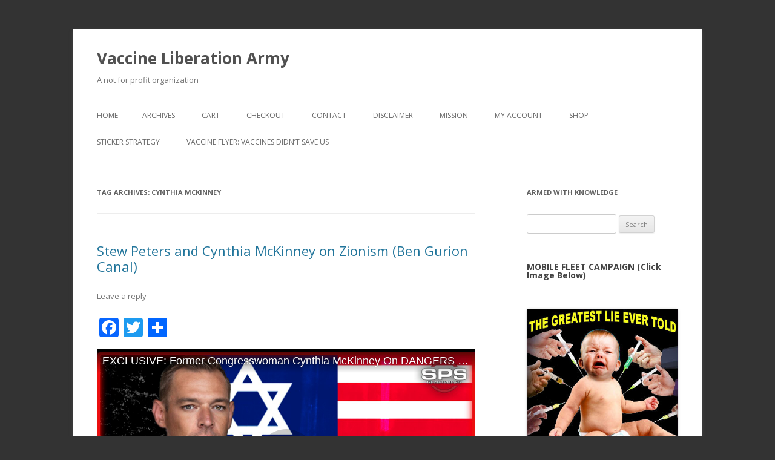

--- FILE ---
content_type: text/html; charset=UTF-8
request_url: https://vaccineliberationarmy.com/tag/cynthia-mckinney/
body_size: 12482
content:
<!DOCTYPE html>
<!--[if IE 7]>
<html class="ie ie7" lang="en">
<![endif]-->
<!--[if IE 8]>
<html class="ie ie8" lang="en">
<![endif]-->
<!--[if !(IE 7) & !(IE 8)]><!-->
<html lang="en">
<!--<![endif]-->
<head>
<meta charset="UTF-8" />
<meta name="viewport" content="width=device-width" />
<title>Cynthia McKinney Archives - Vaccine Liberation Army</title>
<link rel="profile" href="https://gmpg.org/xfn/11" />
<link rel="pingback" href="https://vaccineliberationarmy.com/xmlrpc.php">
<!--[if lt IE 9]>
<script src="https://vaccineliberationarmy.com/wp-content/themes/twentytwelve/js/html5.js?ver=3.7.0" type="text/javascript"></script>
<![endif]-->
<meta name='robots' content='index, follow, max-image-preview:large, max-snippet:-1, max-video-preview:-1' />
	<style>img:is([sizes="auto" i], [sizes^="auto," i]) { contain-intrinsic-size: 3000px 1500px }</style>
	
	<!-- This site is optimized with the Yoast SEO plugin v26.7 - https://yoast.com/wordpress/plugins/seo/ -->
	<link rel="canonical" href="https://vaccineliberationarmy.com/tag/cynthia-mckinney/" />
	<meta property="og:locale" content="en_US" />
	<meta property="og:type" content="article" />
	<meta property="og:title" content="Cynthia McKinney Archives - Vaccine Liberation Army" />
	<meta property="og:url" content="https://vaccineliberationarmy.com/tag/cynthia-mckinney/" />
	<meta property="og:site_name" content="Vaccine Liberation Army" />
	<script type="application/ld+json" class="yoast-schema-graph">{"@context":"https://schema.org","@graph":[{"@type":"CollectionPage","@id":"https://vaccineliberationarmy.com/tag/cynthia-mckinney/","url":"https://vaccineliberationarmy.com/tag/cynthia-mckinney/","name":"Cynthia McKinney Archives - Vaccine Liberation Army","isPartOf":{"@id":"https://vaccineliberationarmy.com/#website"},"breadcrumb":{"@id":"https://vaccineliberationarmy.com/tag/cynthia-mckinney/#breadcrumb"},"inLanguage":"en"},{"@type":"BreadcrumbList","@id":"https://vaccineliberationarmy.com/tag/cynthia-mckinney/#breadcrumb","itemListElement":[{"@type":"ListItem","position":1,"name":"Home","item":"https://vaccineliberationarmy.com/"},{"@type":"ListItem","position":2,"name":"Cynthia McKinney"}]},{"@type":"WebSite","@id":"https://vaccineliberationarmy.com/#website","url":"https://vaccineliberationarmy.com/","name":"Vaccine Liberation Army","description":"A not for profit organization","potentialAction":[{"@type":"SearchAction","target":{"@type":"EntryPoint","urlTemplate":"https://vaccineliberationarmy.com/?s={search_term_string}"},"query-input":{"@type":"PropertyValueSpecification","valueRequired":true,"valueName":"search_term_string"}}],"inLanguage":"en"}]}</script>
	<!-- / Yoast SEO plugin. -->


<link rel='dns-prefetch' href='//static.addtoany.com' />
<link rel='dns-prefetch' href='//fonts.googleapis.com' />
<link href='https://fonts.gstatic.com' crossorigin rel='preconnect' />
<link rel="alternate" type="application/rss+xml" title="Vaccine Liberation Army &raquo; Feed" href="https://vaccineliberationarmy.com/feed/" />
<link rel="alternate" type="application/rss+xml" title="Vaccine Liberation Army &raquo; Comments Feed" href="https://vaccineliberationarmy.com/comments/feed/" />
<link rel="alternate" type="application/rss+xml" title="Vaccine Liberation Army &raquo; Cynthia McKinney Tag Feed" href="https://vaccineliberationarmy.com/tag/cynthia-mckinney/feed/" />
<script type="text/javascript">
/* <![CDATA[ */
window._wpemojiSettings = {"baseUrl":"https:\/\/s.w.org\/images\/core\/emoji\/16.0.1\/72x72\/","ext":".png","svgUrl":"https:\/\/s.w.org\/images\/core\/emoji\/16.0.1\/svg\/","svgExt":".svg","source":{"concatemoji":"https:\/\/vaccineliberationarmy.com\/wp-includes\/js\/wp-emoji-release.min.js?ver=6.8.3"}};
/*! This file is auto-generated */
!function(s,n){var o,i,e;function c(e){try{var t={supportTests:e,timestamp:(new Date).valueOf()};sessionStorage.setItem(o,JSON.stringify(t))}catch(e){}}function p(e,t,n){e.clearRect(0,0,e.canvas.width,e.canvas.height),e.fillText(t,0,0);var t=new Uint32Array(e.getImageData(0,0,e.canvas.width,e.canvas.height).data),a=(e.clearRect(0,0,e.canvas.width,e.canvas.height),e.fillText(n,0,0),new Uint32Array(e.getImageData(0,0,e.canvas.width,e.canvas.height).data));return t.every(function(e,t){return e===a[t]})}function u(e,t){e.clearRect(0,0,e.canvas.width,e.canvas.height),e.fillText(t,0,0);for(var n=e.getImageData(16,16,1,1),a=0;a<n.data.length;a++)if(0!==n.data[a])return!1;return!0}function f(e,t,n,a){switch(t){case"flag":return n(e,"\ud83c\udff3\ufe0f\u200d\u26a7\ufe0f","\ud83c\udff3\ufe0f\u200b\u26a7\ufe0f")?!1:!n(e,"\ud83c\udde8\ud83c\uddf6","\ud83c\udde8\u200b\ud83c\uddf6")&&!n(e,"\ud83c\udff4\udb40\udc67\udb40\udc62\udb40\udc65\udb40\udc6e\udb40\udc67\udb40\udc7f","\ud83c\udff4\u200b\udb40\udc67\u200b\udb40\udc62\u200b\udb40\udc65\u200b\udb40\udc6e\u200b\udb40\udc67\u200b\udb40\udc7f");case"emoji":return!a(e,"\ud83e\udedf")}return!1}function g(e,t,n,a){var r="undefined"!=typeof WorkerGlobalScope&&self instanceof WorkerGlobalScope?new OffscreenCanvas(300,150):s.createElement("canvas"),o=r.getContext("2d",{willReadFrequently:!0}),i=(o.textBaseline="top",o.font="600 32px Arial",{});return e.forEach(function(e){i[e]=t(o,e,n,a)}),i}function t(e){var t=s.createElement("script");t.src=e,t.defer=!0,s.head.appendChild(t)}"undefined"!=typeof Promise&&(o="wpEmojiSettingsSupports",i=["flag","emoji"],n.supports={everything:!0,everythingExceptFlag:!0},e=new Promise(function(e){s.addEventListener("DOMContentLoaded",e,{once:!0})}),new Promise(function(t){var n=function(){try{var e=JSON.parse(sessionStorage.getItem(o));if("object"==typeof e&&"number"==typeof e.timestamp&&(new Date).valueOf()<e.timestamp+604800&&"object"==typeof e.supportTests)return e.supportTests}catch(e){}return null}();if(!n){if("undefined"!=typeof Worker&&"undefined"!=typeof OffscreenCanvas&&"undefined"!=typeof URL&&URL.createObjectURL&&"undefined"!=typeof Blob)try{var e="postMessage("+g.toString()+"("+[JSON.stringify(i),f.toString(),p.toString(),u.toString()].join(",")+"));",a=new Blob([e],{type:"text/javascript"}),r=new Worker(URL.createObjectURL(a),{name:"wpTestEmojiSupports"});return void(r.onmessage=function(e){c(n=e.data),r.terminate(),t(n)})}catch(e){}c(n=g(i,f,p,u))}t(n)}).then(function(e){for(var t in e)n.supports[t]=e[t],n.supports.everything=n.supports.everything&&n.supports[t],"flag"!==t&&(n.supports.everythingExceptFlag=n.supports.everythingExceptFlag&&n.supports[t]);n.supports.everythingExceptFlag=n.supports.everythingExceptFlag&&!n.supports.flag,n.DOMReady=!1,n.readyCallback=function(){n.DOMReady=!0}}).then(function(){return e}).then(function(){var e;n.supports.everything||(n.readyCallback(),(e=n.source||{}).concatemoji?t(e.concatemoji):e.wpemoji&&e.twemoji&&(t(e.twemoji),t(e.wpemoji)))}))}((window,document),window._wpemojiSettings);
/* ]]> */
</script>
<style id='wp-emoji-styles-inline-css' type='text/css'>

	img.wp-smiley, img.emoji {
		display: inline !important;
		border: none !important;
		box-shadow: none !important;
		height: 1em !important;
		width: 1em !important;
		margin: 0 0.07em !important;
		vertical-align: -0.1em !important;
		background: none !important;
		padding: 0 !important;
	}
</style>
<link rel='stylesheet' id='woocommerce-layout-css' href='https://vaccineliberationarmy.com/wp-content/plugins/woocommerce/assets/css/woocommerce-layout.css?ver=10.4.3' type='text/css' media='all' />
<style id='woocommerce-layout-inline-css' type='text/css'>

	.infinite-scroll .woocommerce-pagination {
		display: none;
	}
</style>
<link rel='stylesheet' id='woocommerce-smallscreen-css' href='https://vaccineliberationarmy.com/wp-content/plugins/woocommerce/assets/css/woocommerce-smallscreen.css?ver=10.4.3' type='text/css' media='only screen and (max-width: 768px)' />
<link rel='stylesheet' id='woocommerce-general-css' href='https://vaccineliberationarmy.com/wp-content/plugins/woocommerce/assets/css/woocommerce.css?ver=10.4.3' type='text/css' media='all' />
<style id='woocommerce-inline-inline-css' type='text/css'>
.woocommerce form .form-row .required { visibility: visible; }
</style>
<link rel='stylesheet' id='twentytwelve-fonts-css' href='https://fonts.googleapis.com/css?family=Open+Sans%3A400italic%2C700italic%2C400%2C700&#038;subset=latin%2Clatin-ext&#038;display=fallback' type='text/css' media='all' />
<link rel='stylesheet' id='twentytwelve-style-css' href='https://vaccineliberationarmy.com/wp-content/themes/twentytwelve/style.css?ver=20221101' type='text/css' media='all' />
<link rel='stylesheet' id='twentytwelve-block-style-css' href='https://vaccineliberationarmy.com/wp-content/themes/twentytwelve/css/blocks.css?ver=20190406' type='text/css' media='all' />
<!--[if lt IE 9]>
<link rel='stylesheet' id='twentytwelve-ie-css' href='https://vaccineliberationarmy.com/wp-content/themes/twentytwelve/css/ie.css?ver=20150214' type='text/css' media='all' />
<![endif]-->
<link rel='stylesheet' id='addtoany-css' href='https://vaccineliberationarmy.com/wp-content/plugins/add-to-any/addtoany.min.css?ver=1.16' type='text/css' media='all' />
<script type="text/javascript" id="addtoany-core-js-before">
/* <![CDATA[ */
window.a2a_config=window.a2a_config||{};a2a_config.callbacks=[];a2a_config.overlays=[];a2a_config.templates={};
/* ]]> */
</script>
<script type="text/javascript" defer src="https://static.addtoany.com/menu/page.js" id="addtoany-core-js"></script>
<script type="text/javascript" src="https://vaccineliberationarmy.com/wp-includes/js/jquery/jquery.min.js?ver=3.7.1" id="jquery-core-js"></script>
<script type="text/javascript" src="https://vaccineliberationarmy.com/wp-includes/js/jquery/jquery-migrate.min.js?ver=3.4.1" id="jquery-migrate-js"></script>
<script type="text/javascript" defer src="https://vaccineliberationarmy.com/wp-content/plugins/add-to-any/addtoany.min.js?ver=1.1" id="addtoany-jquery-js"></script>
<script type="text/javascript" src="https://vaccineliberationarmy.com/wp-content/plugins/woocommerce/assets/js/jquery-blockui/jquery.blockUI.min.js?ver=2.7.0-wc.10.4.3" id="wc-jquery-blockui-js" defer="defer" data-wp-strategy="defer"></script>
<script type="text/javascript" id="wc-add-to-cart-js-extra">
/* <![CDATA[ */
var wc_add_to_cart_params = {"ajax_url":"\/wp-admin\/admin-ajax.php","wc_ajax_url":"\/?wc-ajax=%%endpoint%%","i18n_view_cart":"View cart","cart_url":"https:\/\/vaccineliberationarmy.com\/cart\/","is_cart":"","cart_redirect_after_add":"no"};
/* ]]> */
</script>
<script type="text/javascript" src="https://vaccineliberationarmy.com/wp-content/plugins/woocommerce/assets/js/frontend/add-to-cart.min.js?ver=10.4.3" id="wc-add-to-cart-js" defer="defer" data-wp-strategy="defer"></script>
<script type="text/javascript" src="https://vaccineliberationarmy.com/wp-content/plugins/woocommerce/assets/js/js-cookie/js.cookie.min.js?ver=2.1.4-wc.10.4.3" id="wc-js-cookie-js" defer="defer" data-wp-strategy="defer"></script>
<script type="text/javascript" id="woocommerce-js-extra">
/* <![CDATA[ */
var woocommerce_params = {"ajax_url":"\/wp-admin\/admin-ajax.php","wc_ajax_url":"\/?wc-ajax=%%endpoint%%","i18n_password_show":"Show password","i18n_password_hide":"Hide password"};
/* ]]> */
</script>
<script type="text/javascript" src="https://vaccineliberationarmy.com/wp-content/plugins/woocommerce/assets/js/frontend/woocommerce.min.js?ver=10.4.3" id="woocommerce-js" defer="defer" data-wp-strategy="defer"></script>
<link rel="https://api.w.org/" href="https://vaccineliberationarmy.com/wp-json/" /><link rel="alternate" title="JSON" type="application/json" href="https://vaccineliberationarmy.com/wp-json/wp/v2/tags/2437" /><link rel="EditURI" type="application/rsd+xml" title="RSD" href="https://vaccineliberationarmy.com/xmlrpc.php?rsd" />
		<style type="text/css">
			.wc-block-components-notice-banner.is-error li {
				margin: 0;
			}
		</style>
			<noscript><style>.woocommerce-product-gallery{ opacity: 1 !important; }</style></noscript>
	<style type="text/css">.recentcomments a{display:inline !important;padding:0 !important;margin:0 !important;}</style><style type="text/css" id="custom-background-css">
body.custom-background { background-color: #333333; }
</style>
	</head>

<body data-rsssl=1 class="archive tag tag-cynthia-mckinney tag-2437 custom-background wp-embed-responsive wp-theme-twentytwelve theme-twentytwelve woocommerce-no-js custom-font-enabled single-author">
<div id="page" class="hfeed site">
	<header id="masthead" class="site-header">
		<hgroup>
			<h1 class="site-title"><a href="https://vaccineliberationarmy.com/" title="Vaccine Liberation Army" rel="home">Vaccine Liberation Army</a></h1>
			<h2 class="site-description">A not for profit organization</h2>
		</hgroup>

		<nav id="site-navigation" class="main-navigation">
			<button class="menu-toggle">Menu</button>
			<a class="assistive-text" href="#content" title="Skip to content">Skip to content</a>
			<div class="nav-menu"><ul>
<li ><a href="https://vaccineliberationarmy.com/">Home</a></li><li class="page_item page-item-2194"><a href="https://vaccineliberationarmy.com/archives/">Archives</a></li>
<li class="page_item page-item-14074"><a href="https://vaccineliberationarmy.com/cart/">Cart</a></li>
<li class="page_item page-item-14075 page_item_has_children"><a href="https://vaccineliberationarmy.com/checkout/">Checkout</a>
<ul class='children'>
	<li class="page_item page-item-14432"><a href="https://vaccineliberationarmy.com/checkout/review-order/">Checkout &rarr; Review Order</a></li>
</ul>
</li>
<li class="page_item page-item-7616"><a href="https://vaccineliberationarmy.com/contact-2/">Contact</a></li>
<li class="page_item page-item-8348"><a href="https://vaccineliberationarmy.com/disclaimer/">Disclaimer</a></li>
<li class="page_item page-item-8350"><a href="https://vaccineliberationarmy.com/mission/">Mission</a></li>
<li class="page_item page-item-14076"><a href="https://vaccineliberationarmy.com/my-account/">My Account</a></li>
<li class="page_item page-item-14073"><a href="https://vaccineliberationarmy.com/shop/">Shop</a></li>
<li class="page_item page-item-872 page_item_has_children"><a href="https://vaccineliberationarmy.com/sticker-strategy/">Sticker Strategy</a>
<ul class='children'>
	<li class="page_item page-item-10787"><a href="https://vaccineliberationarmy.com/sticker-strategy/infantry/">Vaccine Liberation Infantry &#038; Mobile Fleet</a></li>
</ul>
</li>
<li class="page_item page-item-16991"><a href="https://vaccineliberationarmy.com/vaccine-flyer-vaccines-didnt-save-us/">Vaccine Flyer: VACCINES DIDN&#8217;T SAVE US</a></li>
</ul></div>
		</nav><!-- #site-navigation -->

			</header><!-- #masthead -->

	<div id="main" class="wrapper">

	<section id="primary" class="site-content">
		<div id="content" role="main">

					<header class="archive-header">
				<h1 class="archive-title">
				Tag Archives: <span>Cynthia McKinney</span>				</h1>

						</header><!-- .archive-header -->

			
	<article id="post-22551" class="post-22551 post type-post status-publish format-standard hentry category-corruption category-liberty-freedom-room category-wars tag-ben-gurion tag-cynthia-mckinney tag-netanyahu tag-stew-peters">
				<header class="entry-header">
			
						<h1 class="entry-title">
				<a href="https://vaccineliberationarmy.com/corruption/stew-peters-and-cynthia-mckinney-on-zionism/" rel="bookmark">Stew Peters and Cynthia McKinney on Zionism (Ben Gurion Canal)</a>
			</h1>
										<div class="comments-link">
					<a href="https://vaccineliberationarmy.com/corruption/stew-peters-and-cynthia-mckinney-on-zionism/#respond"><span class="leave-reply">Leave a reply</span></a>				</div><!-- .comments-link -->
					</header><!-- .entry-header -->

				<div class="entry-content">
			<div class="addtoany_share_save_container addtoany_content addtoany_content_top"><div class="a2a_kit a2a_kit_size_32 addtoany_list" data-a2a-url="https://vaccineliberationarmy.com/corruption/stew-peters-and-cynthia-mckinney-on-zionism/" data-a2a-title="Stew Peters and Cynthia McKinney on Zionism (Ben Gurion Canal)"><a class="a2a_button_facebook" href="https://www.addtoany.com/add_to/facebook?linkurl=https%3A%2F%2Fvaccineliberationarmy.com%2Fcorruption%2Fstew-peters-and-cynthia-mckinney-on-zionism%2F&amp;linkname=Stew%20Peters%20and%20Cynthia%20McKinney%20on%20Zionism%20%28Ben%20Gurion%20Canal%29" title="Facebook" rel="nofollow noopener" target="_blank"></a><a class="a2a_button_twitter" href="https://www.addtoany.com/add_to/twitter?linkurl=https%3A%2F%2Fvaccineliberationarmy.com%2Fcorruption%2Fstew-peters-and-cynthia-mckinney-on-zionism%2F&amp;linkname=Stew%20Peters%20and%20Cynthia%20McKinney%20on%20Zionism%20%28Ben%20Gurion%20Canal%29" title="Twitter" rel="nofollow noopener" target="_blank"></a><a class="a2a_dd addtoany_share_save addtoany_share" href="https://www.addtoany.com/share"></a></div></div><p><iframe class="rumble" src="https://rumble.com/embed/v3s5g67/?pub=4" width="640" height="360" frameborder="0" allowfullscreen="allowfullscreen"><span style="display: inline-block; width: 0px; overflow: hidden; line-height: 0;" data-mce-type="bookmark" class="mce_SELRES_start">﻿</span></iframe></p>
<p><strong>VLA COMMENT:For some reason&#8230;.this post sometimes does not show the live show. Here is a <a href="https://stewpeters.com/video/2023/11/exclusive-former-congresswoman-cynthia-mckinney-on-dangers-of-zionism-ww3-printing-money/">another link</a></strong> I extracted a video from a recent (Nov. 9th) Stew Peter&#8217;s show with former Congresswoman, Cynthia McKinney. Within the Stew Peter&#8217;s video is a clip of Netanyahu making a presentation to the UN showing his plans for the Ben Gurion Canal of which, in this presentation, Palestine is just fading away&#8230;to&#8230;soon GONE.</p>
<p><a href="https://vaccineliberationarmy.com/wp-content/uploads/2023/11/Screen-Shot-2023-11-11-at-11.19.58-PM.jpg"><img decoding="async" class="alignnone size-medium wp-image-22552" src="https://vaccineliberationarmy.com/wp-content/uploads/2023/11/Screen-Shot-2023-11-11-at-11.19.58-PM-300x160.jpg" alt="" width="300" height="160" srcset="https://vaccineliberationarmy.com/wp-content/uploads/2023/11/Screen-Shot-2023-11-11-at-11.19.58-PM-300x160.jpg 300w, https://vaccineliberationarmy.com/wp-content/uploads/2023/11/Screen-Shot-2023-11-11-at-11.19.58-PM-1024x545.jpg 1024w, https://vaccineliberationarmy.com/wp-content/uploads/2023/11/Screen-Shot-2023-11-11-at-11.19.58-PM-768x408.jpg 768w, https://vaccineliberationarmy.com/wp-content/uploads/2023/11/Screen-Shot-2023-11-11-at-11.19.58-PM-1536x817.jpg 1536w, https://vaccineliberationarmy.com/wp-content/uploads/2023/11/Screen-Shot-2023-11-11-at-11.19.58-PM-2048x1089.jpg 2048w, https://vaccineliberationarmy.com/wp-content/uploads/2023/11/Screen-Shot-2023-11-11-at-11.19.58-PM-624x332.jpg 624w" sizes="(max-width: 300px) 100vw, 300px" /></a></p>
<p>MIDWAY (18:30) in the show you will see&#8230;.from Netanyahu&#8217;s mouth to your ears.</p>
<p>With Palestine gone Israel can proceed with building the Ben Gurion canal whereas Israel will have direct access through what was Gaza to a vast field of offshore oil.</p>
<p>Do you think it was just fate that Hamas attacked Israel?</p>
<div dir="ltr"><b><span style="color: #990000;">The Hidden Reasons Behind the War on Gaza</span><br />
</b></div>
<div dir="ltr"><b><span style="color: #0000ff;"><a href="https://rumble.com/v3rx4f7-the-hidden-reasons-behind-the-war-on-gaza.html" target="_blank" rel="noopener" data-saferedirecturl="https://www.google.com/url?q=https://rumble.com/v3rx4f7-the-hidden-reasons-behind-the-war-on-gaza.html&amp;source=gmail&amp;ust=1699893460435000&amp;usg=AOvVaw3QqdXbvaSxObHNpkNlOqrX">https://rumble.com/v3rx4f7-<wbr />the-hidden-reasons-behind-the-<wbr />war-on-gaza.html</a></span><br />
</b></div>
<div dir="ltr"><b> </b></div>
<div dir="ltr"><b><span style="color: #990000;">Israel Destroys Gaza to Control World’s Most Important Shipping Lane</span><br />
</b></div>
<div dir="ltr"><b><span style="color: #0000ff;"><a href="https://rumble.com/v3t4nim-november-1-2023.html" target="_blank" rel="noopener" data-saferedirecturl="https://www.google.com/url?q=https://rumble.com/v3t4nim-november-1-2023.html&amp;source=gmail&amp;ust=1699893460435000&amp;usg=AOvVaw1dkb2cf7-Unqmyoad-j-Vp">https://rumble.com/v3t4nim-<wbr />november-1-2023.html</a></span></b></div>
<div dir="ltr"><b><span style="color: #0000ff;"><a href="https://www.globalresearch.ca/video-israel-destroys-gaza-control-world-most-important-shipping-lane/5839470" target="_blank" rel="noopener" data-saferedirecturl="https://www.google.com/url?q=https://www.globalresearch.ca/video-israel-destroys-gaza-control-world-most-important-shipping-lane/5839470&amp;source=gmail&amp;ust=1699893460435000&amp;usg=AOvVaw0M8nVTN8LaTbx8vwvwqYsg">https://www.globalresearch.ca/<wbr />video-israel-destroys-gaza-<wbr />control-world-most-important-<wbr />shipping-lane/5839470</a><br />
</span></b></div>
<div dir="ltr"><b><span style="color: #0000ff;"> </span></b></div>
<div dir="ltr">
<div dir="ltr"><b><span style="color: #990000;">An Alternative to the Suez Canal Is Central to Israel’s Genocide of the Palestinians?</span></b></div>
<div dir="ltr"><b><span style="color: #0000ff;"><a href="https://www.globalresearch.ca/alternative-suez-canal-central-israel-genocide-palestinians/5839476" target="_blank" rel="noopener" data-saferedirecturl="https://www.google.com/url?q=https://www.globalresearch.ca/alternative-suez-canal-central-israel-genocide-palestinians/5839476&amp;source=gmail&amp;ust=1699893460436000&amp;usg=AOvVaw25sC5nfKNdl_qCkPrG1CKs">https://www.globalresearch.ca/<wbr />alternative-suez-canal-<wbr />central-israel-genocide-<wbr />palestinians/5839476</a></span></b></div>
</div>
<div dir="ltr"><b><span style="color: #0000ff;"> </span></b></div>
<div dir="ltr"><b><span style="color: #990000;">Gaza &#8211; Confiscating Palestine’s Maritime Natural Gas Reserves</span><span style="color: #0000ff;"><br />
</span></b></div>
<div dir="ltr"><b><span style="color: #0000ff;"><a href="https://www.globalresearch.ca/israel-gas-oil-and-trouble-in-the-levant/5362955" target="_blank" rel="noopener" data-saferedirecturl="https://www.google.com/url?q=https://www.globalresearch.ca/israel-gas-oil-and-trouble-in-the-levant/5362955&amp;source=gmail&amp;ust=1699893460436000&amp;usg=AOvVaw14-svWU5OFedUhNtl-etFS">https://www.globalresearch.ca/<wbr />israel-gas-oil-and-trouble-in-<wbr />the-levant/5362955</a></span></b></div>
					</div><!-- .entry-content -->
		
		<footer class="entry-meta">
			This entry was posted in <a href="https://vaccineliberationarmy.com/category/corruption/" rel="category tag">Corruption</a>, <a href="https://vaccineliberationarmy.com/category/rooms/liberty-freedom-room/" rel="category tag">Liberty &amp; Freedom Room</a>, <a href="https://vaccineliberationarmy.com/category/wars/" rel="category tag">WARS</a> and tagged <a href="https://vaccineliberationarmy.com/tag/ben-gurion/" rel="tag">Ben Gurion</a>, <a href="https://vaccineliberationarmy.com/tag/cynthia-mckinney/" rel="tag">Cynthia McKinney</a>, <a href="https://vaccineliberationarmy.com/tag/netanyahu/" rel="tag">Netanyahu</a>, <a href="https://vaccineliberationarmy.com/tag/stew-peters/" rel="tag">Stew Peters</a> on <a href="https://vaccineliberationarmy.com/corruption/stew-peters-and-cynthia-mckinney-on-zionism/" title="11:34 pm" rel="bookmark"><time class="entry-date" datetime="2023-11-11T23:34:46-06:00">November 11, 2023</time></a><span class="by-author"> by <span class="author vcard"><a class="url fn n" href="https://vaccineliberationarmy.com/author/princesstwelet3284/" title="View all posts by Editor" rel="author">Editor</a></span></span>.								</footer><!-- .entry-meta -->
	</article><!-- #post -->

		
		</div><!-- #content -->
	</section><!-- #primary -->


			<div id="secondary" class="widget-area" role="complementary">
			<aside id="search-3" class="widget widget_search"><h3 class="widget-title">Armed With Knowledge</h3><form role="search" method="get" id="searchform" class="searchform" action="https://vaccineliberationarmy.com/">
				<div>
					<label class="screen-reader-text" for="s">Search for:</label>
					<input type="text" value="" name="s" id="s" />
					<input type="submit" id="searchsubmit" value="Search" />
				</div>
			</form></aside><aside id="block-2" class="widget widget_block">
<h2 class="wp-block-heading">MOBILE FLEET CAMPAIGN (Click Image Below)</h2>
</aside><aside id="block-3" class="widget widget_block widget_media_image">
<figure class="wp-block-image"><a href="https://vaccineliberationarmy.com/?page_id=10787"><img decoding="async" src="https://vaccineliberationarmy.com/wp-content/uploads/2019/07/Baby-Vaccine-semi-final.small_.jpg" alt=""/></a></figure>
</aside><aside id="text-2" class="widget widget_text"><h3 class="widget-title">Donations</h3>			<div class="textwidget"><center><form action="https://www.paypal.com/cgi-bin/webscr" method="post">
<input type="hidden" name="cmd" value="_s-xclick">
<input type="hidden" name="hosted_button_id" value="ZALPWX9887SX8">
<input type="image" src="https://www.paypal.com/en_US/i/btn/btn_donateCC_LG.gif" border="0" name="submit" alt="PayPal - The safer, easier way to pay online!">
<img alt="" border="0" src="https://www.paypal.com/en_US/i/scr/pixel.gif" width="1" height="1">
</form>
</center></div>
		</aside><aside id="text-6" class="widget widget_text"><h3 class="widget-title">Email Club</h3>			<div class="textwidget"><center>
Email us at: <a href="mailto:ncowmail@gmail.com">Ncowmail@gmail.com</a>
</center></div>
		</aside><aside id="linkcat-180" class="widget widget_links"><h3 class="widget-title">Strategy</h3>
	<ul class='xoxo blogroll'>
<li><a href="https://vaccineliberationarmy.com/sticker-strategy/" title="Kids love stickers!  Rather than giving out wordy information to middle and HS kids, we give our provocative sticker. Students flock around us&#8230;like birds at a food frenzy.  .  Funded by vaccine manufacturer Sanofi Pastuer, The Rand Corporation has issue">STICKER STRATEGY</a></li>

	</ul>
</aside>
<aside id="linkcat-162" class="widget widget_links"><h3 class="widget-title">Weapons &amp; Munitions Storehouse</h3>
	<ul class='xoxo blogroll'>
<li><a href="https://vaccineliberationarmy.com/wp-content/uploads/2010/05/Center2.pdf">Download VLA Trifold Brochure/Center page</a></li>
<li><a href="https://vaccineliberationarmy.com/wp-content/uploads/2010/05/finalfinalFrontSide.pdf">Download VLA Trifold Brochure/Front page</a></li>
<li><a href="https://vaccineliberationarmy.com/wp-content/uploads/2010/07/Philip-Rudnick-SynopsisAutismEpidemicFirstDoNoHarm6July2010.doc">Educate your Parents and Teachers: DOWNLOAD SHORT REPORT on vaccine collusion and conflict</a></li>

	</ul>
</aside>
<aside id="categories-3" class="widget widget_categories"><h3 class="widget-title">Categories</h3>
			<ul>
					<li class="cat-item cat-item-1764"><a href="https://vaccineliberationarmy.com/category/5g/">5G</a>
</li>
	<li class="cat-item cat-item-2077"><a href="https://vaccineliberationarmy.com/category/agriculture/">Agriculture</a>
</li>
	<li class="cat-item cat-item-3"><a href="https://vaccineliberationarmy.com/category/video/">ALL HOME PAGE VIDEOS</a>
<ul class='children'>
	<li class="cat-item cat-item-13"><a href="https://vaccineliberationarmy.com/category/video/secondary-videos/">All Videos on Home page (secondary)</a>
</li>
	<li class="cat-item cat-item-12"><a href="https://vaccineliberationarmy.com/category/video/main-videos/">Main Videos</a>
</li>
</ul>
</li>
	<li class="cat-item cat-item-569"><a href="https://vaccineliberationarmy.com/category/arabic/">ARABIC</a>
</li>
	<li class="cat-item cat-item-86"><a href="https://vaccineliberationarmy.com/category/articles-breaking-news/">Articles &amp; Breaking News</a>
</li>
	<li class="cat-item cat-item-2097"><a href="https://vaccineliberationarmy.com/category/artifical-intelligence/">ARTIFICAL INTELLIGENCE</a>
</li>
	<li class="cat-item cat-item-2176"><a href="https://vaccineliberationarmy.com/category/artificial-alien-intelligence/">Artificial (Alien) Intelligence</a>
</li>
	<li class="cat-item cat-item-775"><a href="https://vaccineliberationarmy.com/category/bill-melinda-gates/">Bill &amp; Melinda Gates</a>
</li>
	<li class="cat-item cat-item-2583"><a href="https://vaccineliberationarmy.com/category/cancer/">Cancer</a>
</li>
	<li class="cat-item cat-item-469"><a href="https://vaccineliberationarmy.com/category/cannabis/">Cannabis</a>
</li>
	<li class="cat-item cat-item-1714"><a href="https://vaccineliberationarmy.com/category/cchr/">CCHR</a>
</li>
	<li class="cat-item cat-item-1804"><a href="https://vaccineliberationarmy.com/category/censorship/">CENSORSHIP</a>
</li>
	<li class="cat-item cat-item-2215"><a href="https://vaccineliberationarmy.com/category/corruption/">Corruption</a>
</li>
	<li class="cat-item cat-item-2459"><a href="https://vaccineliberationarmy.com/category/coup-usa/">Coup USA</a>
</li>
	<li class="cat-item cat-item-1976"><a href="https://vaccineliberationarmy.com/category/covid/">COVID</a>
</li>
	<li class="cat-item cat-item-2054"><a href="https://vaccineliberationarmy.com/category/digital-currency/">Digital Currency</a>
</li>
	<li class="cat-item cat-item-2341"><a href="https://vaccineliberationarmy.com/category/digital-id/">DIGITAL ID</a>
</li>
	<li class="cat-item cat-item-2145"><a href="https://vaccineliberationarmy.com/category/diversity/">Diversity</a>
</li>
	<li class="cat-item cat-item-375"><a href="https://vaccineliberationarmy.com/category/dr-andrew-wakefield-video-talks/">Dr. Andrew Wakefield Video Talks</a>
</li>
	<li class="cat-item cat-item-239"><a href="https://vaccineliberationarmy.com/category/dr-becker-veterinarian/">Dr. Becker Veterinarian</a>
</li>
	<li class="cat-item cat-item-2647"><a href="https://vaccineliberationarmy.com/category/dr-mercola/">Dr. Mercola</a>
</li>
	<li class="cat-item cat-item-2147"><a href="https://vaccineliberationarmy.com/category/equity/">Equity</a>
</li>
	<li class="cat-item cat-item-2197"><a href="https://vaccineliberationarmy.com/category/eschaton-end-times/">Eschaton End Times</a>
</li>
	<li class="cat-item cat-item-2347"><a href="https://vaccineliberationarmy.com/category/financial-crisis/">FINANCIAL CRISIS</a>
</li>
	<li class="cat-item cat-item-233"><a href="https://vaccineliberationarmy.com/category/fluoride-poison/">Fluoride Poison</a>
</li>
	<li class="cat-item cat-item-575"><a href="https://vaccineliberationarmy.com/category/french-2/">FRENCH</a>
</li>
	<li class="cat-item cat-item-1869"><a href="https://vaccineliberationarmy.com/category/gender-dysphoria/">GENDER DYSPHORIA</a>
</li>
	<li class="cat-item cat-item-210"><a href="https://vaccineliberationarmy.com/category/gerald-celente-forecaststrends/">GERALD CELENTE FORECASTS/TRENDS</a>
</li>
	<li class="cat-item cat-item-570"><a href="https://vaccineliberationarmy.com/category/german/">GERMAN</a>
</li>
	<li class="cat-item cat-item-1954"><a href="https://vaccineliberationarmy.com/category/gun-contol/">Gun Contol</a>
</li>
	<li class="cat-item cat-item-169"><a href="https://vaccineliberationarmy.com/category/vaccine-exemptions/">HOW TO GET VACCINE EXEMPTIONS</a>
</li>
	<li class="cat-item cat-item-2468"><a href="https://vaccineliberationarmy.com/category/israel-palestine/">Israel/Palestine</a>
</li>
	<li class="cat-item cat-item-2548"><a href="https://vaccineliberationarmy.com/category/judaism/">Judaism</a>
</li>
	<li class="cat-item cat-item-244"><a href="https://vaccineliberationarmy.com/category/judge-napolitano/">JUDGE NAPOLITANO</a>
</li>
	<li class="cat-item cat-item-2065"><a href="https://vaccineliberationarmy.com/category/legal-challengers/">Legal challengers</a>
</li>
	<li class="cat-item cat-item-863"><a href="https://vaccineliberationarmy.com/category/legislation/">LEGISLATION</a>
</li>
	<li class="cat-item cat-item-204"><a href="https://vaccineliberationarmy.com/category/medical-information-and-research-data/">Medical information and Research Data</a>
</li>
	<li class="cat-item cat-item-679"><a href="https://vaccineliberationarmy.com/category/medical-kidnap-tyranny/">Medical Kidnap &amp; Tyranny</a>
</li>
	<li class="cat-item cat-item-271"><a href="https://vaccineliberationarmy.com/category/mercurythimerosal/">MERCURY/Thimerosal</a>
</li>
	<li class="cat-item cat-item-2499"><a href="https://vaccineliberationarmy.com/category/metaphysical/">Metaphysical</a>
</li>
	<li class="cat-item cat-item-196"><a href="https://vaccineliberationarmy.com/category/national-vaccine-information-center/">National Vaccine Information Center</a>
</li>
	<li class="cat-item cat-item-1398"><a href="https://vaccineliberationarmy.com/category/natural-remedies/">NATURAL REMEDIES</a>
</li>
	<li class="cat-item cat-item-1913"><a href="https://vaccineliberationarmy.com/category/near-death-experiences/">Near Death Experiences</a>
</li>
	<li class="cat-item cat-item-1"><a href="https://vaccineliberationarmy.com/category/uncategorized/">NEWS</a>
</li>
	<li class="cat-item cat-item-2435"><a href="https://vaccineliberationarmy.com/category/parasites/">Parasites</a>
</li>
	<li class="cat-item cat-item-234"><a href="https://vaccineliberationarmy.com/category/personal-stories-psyche-drugs/">Personal stories psyche drugs</a>
</li>
	<li class="cat-item cat-item-250"><a href="https://vaccineliberationarmy.com/category/pharmacogenetics/">Pharmacogenetics</a>
</li>
	<li class="cat-item cat-item-191"><a href="https://vaccineliberationarmy.com/category/photos-of-army/">Photos of Vaccine Liberation Army</a>
</li>
	<li class="cat-item cat-item-277"><a href="https://vaccineliberationarmy.com/category/polio/">POLIO</a>
</li>
	<li class="cat-item cat-item-163"><a href="https://vaccineliberationarmy.com/category/propaganda-room/">Propaganda Room</a>
</li>
	<li class="cat-item cat-item-187"><a href="https://vaccineliberationarmy.com/category/recommended-books/">Recommended Books</a>
</li>
	<li class="cat-item cat-item-186"><a href="https://vaccineliberationarmy.com/category/recommended-websites/">Recommended Websites</a>
</li>
	<li class="cat-item cat-item-1555"><a href="https://vaccineliberationarmy.com/category/religion-vaccines/">Religion &amp; Vaccines</a>
</li>
	<li class="cat-item cat-item-89"><a href="https://vaccineliberationarmy.com/category/research-studies-documentation/">RESEARCH, STUDIES, DOCUMENTATION</a>
</li>
	<li class="cat-item cat-item-4"><a href="https://vaccineliberationarmy.com/category/rooms/">Rooms</a>
<ul class='children'>
	<li class="cat-item cat-item-202"><a href="https://vaccineliberationarmy.com/category/rooms/aids/">AIDS</a>
</li>
	<li class="cat-item cat-item-194"><a href="https://vaccineliberationarmy.com/category/rooms/alternative-detox-centers/">ALTERNATIVE DETOX CENTERS</a>
</li>
	<li class="cat-item cat-item-192"><a href="https://vaccineliberationarmy.com/category/rooms/animal-vaccines/">Animals &amp; Animal Vaccines</a>
</li>
	<li class="cat-item cat-item-178"><a href="https://vaccineliberationarmy.com/category/rooms/cool-sports-recreation/">COOL VIDEOS in Sports, Recreation,Technology, Art, Comedy &amp;Inspirational</a>
</li>
	<li class="cat-item cat-item-172"><a href="https://vaccineliberationarmy.com/category/rooms/death-by-medicine/">Death By Medicine</a>
</li>
	<li class="cat-item cat-item-174"><a href="https://vaccineliberationarmy.com/category/rooms/diet-and-nutrition/">Diet and Nutrition</a>
</li>
	<li class="cat-item cat-item-170"><a href="https://vaccineliberationarmy.com/category/rooms/doctors-speak-out/">Doctors Speak Out</a>
</li>
	<li class="cat-item cat-item-171"><a href="https://vaccineliberationarmy.com/category/rooms/eugenocidepopulation-control/">Eugenocide/Population Control</a>
</li>
	<li class="cat-item cat-item-9"><a href="https://vaccineliberationarmy.com/category/rooms/food-water/">Food &amp; Water</a>
</li>
	<li class="cat-item cat-item-176"><a href="https://vaccineliberationarmy.com/category/rooms/gardasil-hpv-vaccine/">Gardasil HPV Vaccine</a>
</li>
	<li class="cat-item cat-item-168"><a href="https://vaccineliberationarmy.com/category/rooms/genetically-engineered-food/">Genetically Engineered Food</a>
</li>
	<li class="cat-item cat-item-199"><a href="https://vaccineliberationarmy.com/category/rooms/chemtrails/">Geo-engineering, Chemtrails &amp; Global Warming</a>
</li>
	<li class="cat-item cat-item-200"><a href="https://vaccineliberationarmy.com/category/rooms/government-experimentation-on-the-public/">Government experimentation on the public</a>
</li>
	<li class="cat-item cat-item-11"><a href="https://vaccineliberationarmy.com/category/rooms/healing-recovery-room/">Healing &amp; Recovery Room</a>
</li>
	<li class="cat-item cat-item-8"><a href="https://vaccineliberationarmy.com/category/rooms/liberty-freedom-room/">Liberty &amp; Freedom Room</a>
</li>
	<li class="cat-item cat-item-183"><a href="https://vaccineliberationarmy.com/category/rooms/motivational-speakers/">Motivational Speakers</a>
</li>
	<li class="cat-item cat-item-120"><a href="https://vaccineliberationarmy.com/category/rooms/music-videos/">MUSIC VIDEOS</a>
</li>
	<li class="cat-item cat-item-7"><a href="https://vaccineliberationarmy.com/category/rooms/nanotechnology-science-lab/">Nanotechnology &amp; Science Lab</a>
</li>
	<li class="cat-item cat-item-184"><a href="https://vaccineliberationarmy.com/category/rooms/nuclear-war-and-technology/">Nuclear War, Bioweaponry and technology</a>
</li>
	<li class="cat-item cat-item-195"><a href="https://vaccineliberationarmy.com/category/rooms/off-the-grid/">Off the Grid</a>
</li>
	<li class="cat-item cat-item-173"><a href="https://vaccineliberationarmy.com/category/rooms/organic-farmingorganic-food/">Organic Farming/Organic Food</a>
</li>
	<li class="cat-item cat-item-177"><a href="https://vaccineliberationarmy.com/category/rooms/personal-stories-vaccine-injuries/">Personal Stories Vaccine Injuries</a>
</li>
	<li class="cat-item cat-item-179"><a href="https://vaccineliberationarmy.com/category/rooms/dental-amalgam-mercury-fillings/">Poisoned Dental Fillings (mercury)</a>
</li>
	<li class="cat-item cat-item-185"><a href="https://vaccineliberationarmy.com/category/rooms/pregnancy-and-birth/">Pregnancy and birth</a>
</li>
	<li class="cat-item cat-item-6"><a href="https://vaccineliberationarmy.com/category/rooms/psyche-ward/">Psyche Ward</a>
</li>
	<li class="cat-item cat-item-203"><a href="https://vaccineliberationarmy.com/category/rooms/school-based-health-clinics-sbhc/">SCHOOL BASED HEALTH CLINICS (SBHC)</a>
</li>
	<li class="cat-item cat-item-42"><a href="https://vaccineliberationarmy.com/category/rooms/spirituality-meditation/">Spirituality &amp; Meditation</a>
</li>
	<li class="cat-item cat-item-175"><a href="https://vaccineliberationarmy.com/category/rooms/strategy-room/">Strategy Room</a>
</li>
	<li class="cat-item cat-item-208"><a href="https://vaccineliberationarmy.com/category/rooms/ufos/">UFOs</a>
</li>
	<li class="cat-item cat-item-10"><a href="https://vaccineliberationarmy.com/category/rooms/unherd-of-education/">UnHerd of Education</a>
</li>
	<li class="cat-item cat-item-5"><a href="https://vaccineliberationarmy.com/category/rooms/vaccine-injection-room/">Vaccine Injection Room</a>
</li>
	<li class="cat-item cat-item-113"><a href="https://vaccineliberationarmy.com/category/rooms/wake-up-films-documentaries/">Wake up Films &amp; Documentaries</a>
</li>
	<li class="cat-item cat-item-201"><a href="https://vaccineliberationarmy.com/category/rooms/you-are-being-poisoned/">You are being poisoned</a>
</li>
</ul>
</li>
	<li class="cat-item cat-item-198"><a href="https://vaccineliberationarmy.com/category/search-engine-drug-side-effects/">SEARCH ENGINE: Drug Side Effects</a>
</li>
	<li class="cat-item cat-item-310"><a href="https://vaccineliberationarmy.com/category/shaken-baby-syndrome-sbs/">Shaken Baby Syndrome (SBS)</a>
</li>
	<li class="cat-item cat-item-545"><a href="https://vaccineliberationarmy.com/category/sids-sudden-infant-death/">SIDS (Sudden infant Death)</a>
</li>
	<li class="cat-item cat-item-388"><a href="https://vaccineliberationarmy.com/category/spanish-2/">SPANISH</a>
</li>
	<li class="cat-item cat-item-1075"><a href="https://vaccineliberationarmy.com/category/stefan-molyneux/">Stefan Molyneux</a>
</li>
	<li class="cat-item cat-item-2510"><a href="https://vaccineliberationarmy.com/category/swedenborg/">Swedenborg</a>
</li>
	<li class="cat-item cat-item-2389"><a href="https://vaccineliberationarmy.com/category/transgender/">Transgender</a>
</li>
	<li class="cat-item cat-item-573"><a href="https://vaccineliberationarmy.com/category/transhumanism-2/">Transhumanism</a>
</li>
	<li class="cat-item cat-item-1272"><a href="https://vaccineliberationarmy.com/category/trump-news/">TRUMP NEWS</a>
</li>
	<li class="cat-item cat-item-2335"><a href="https://vaccineliberationarmy.com/category/ukraine/">Ukraine</a>
</li>
	<li class="cat-item cat-item-1233"><a href="https://vaccineliberationarmy.com/category/vaxxed-stories/">VAXXED stories</a>
</li>
	<li class="cat-item cat-item-2427"><a href="https://vaccineliberationarmy.com/category/wars/">WARS</a>
</li>
	<li class="cat-item cat-item-2671"><a href="https://vaccineliberationarmy.com/category/water-crisis/">WATER CRISIS</a>
</li>
	<li class="cat-item cat-item-2506"><a href="https://vaccineliberationarmy.com/category/whitney-webb/">Whitney Webb</a>
</li>
	<li class="cat-item cat-item-2547"><a href="https://vaccineliberationarmy.com/category/zionism/">Zionism</a>
</li>
			</ul>

			</aside><aside id="recent-comments-3" class="widget widget_recent_comments"><h3 class="widget-title">Recent Comments</h3><ul id="recentcomments"><li class="recentcomments"><span class="comment-author-link"><a href="https://iamajuicer.wordpress.com/2025/09/07/the-failure-of-vaccines/" class="url" rel="ugc external nofollow">The failure of vaccines. &#8211; Lee&#039;s Stuff</a></span> on <a href="https://vaccineliberationarmy.com/rooms/nanotechnology-science-lab/studies-show-natural-mumps-measles-chicken-pox-influenza-viruses-protect-against-cancer/#comment-1756567">Studies show: Natural Mumps, Measles, Chicken Pox &#038; Influenza viruses protect against cancer</a></li><li class="recentcomments"><span class="comment-author-link"><a href="https://timesup7.wordpress.com/2024/09/06/bombshell-all-levels-of-govt-conspiring-to-oust-homeowners-across-the-usa/" class="url" rel="ugc external nofollow">BOMBSHELL: All levels of Govt. conspiring to oust Homeowners across the USA &#8211; No Time For Sergeants</a></span> on <a href="https://vaccineliberationarmy.com/corruption/bombshell-all-levels-of-govt-conspiring-to-oust-homeowners-across-the-usa/#comment-1756564">BOMBSHELL: All levels of Govt. conspiring to oust Homeowners across the USA</a></li><li class="recentcomments"><span class="comment-author-link"><a href="https://lightmagnified.wordpress.com/2023/03/10/tucker-carlson-january-6-insurrection-meme-video/" class="url" rel="ugc external nofollow">Tucker Carlson January 6, Insurrection Meme Video &#8211; Intuitional Findings</a></span> on <a href="https://vaccineliberationarmy.com/corruption/hillarious-jan-6-insurrection-video-meme-taken-from-tucker-carlson-expose/#comment-1756551">HILLARIOUS!!! Jan. 6 Insurrection Video Meme (taken from Tucker Carlson expose)</a></li><li class="recentcomments"><span class="comment-author-link"><a href="https://vultureofcritique.wordpress.com/2022/08/15/what/" class="url" rel="ugc external nofollow">What difference, at this point, does it make? | vulture of critique</a></span> on <a href="https://vaccineliberationarmy.com/research-studies-documentation/senomyx-list-food-companies-using-fetal-cells-aborted-babies-flavor/#comment-1756548">SENOMYX: List of FOOD companies using FETAL CELLS from aborted babies to flavor.</a></li><li class="recentcomments"><span class="comment-author-link">Howard T Lewis III</span> on <a href="https://vaccineliberationarmy.com/articles-breaking-news/covid-19-virus-article-dnc-sent-to-labs-in-most-countries-to-infect-the-planet-unilaterally/#comment-1756323">Origins of Covid 19 virus&#8230;Article:  DNC sent to labs in most countries to infect the planet unilaterally</a></li><li class="recentcomments"><span class="comment-author-link"><a href="http:VaccineLiberationArmy.com" class="url" rel="ugc external nofollow">Editor</a></span> on <a href="https://vaccineliberationarmy.com/corruption/social-security-checks-government-has-been-stealing-the-money-we-put-in-for-our-senior-years-do-something/#comment-1755888">Social Security Checks:  Government has been stealing the money we put in for our senior years&#8230;Do Something!!!</a></li><li class="recentcomments"><span class="comment-author-link"><a href="https://dresse.biz/2022/07/28/dr-david-martin-and-the-5th-circuit-court-final-order/" class="url" rel="ugc external nofollow">Dr. David Martin And The 5th Circuit Court Final Order! &#8211; Dresse</a></span> on <a href="https://vaccineliberationarmy.com/covid/dr-david-martin-and-the-5th-circuit-court-final-order-awesome-language-from-the-court/#comment-1755825">Dr. David Martin and the 5th circuit court final order AWESOME LANGUAGE FROM THE COURT</a></li><li class="recentcomments"><span class="comment-author-link">Joe Infowars</span> on <a href="https://vaccineliberationarmy.com/mission/#comment-1755800">Mission</a></li><li class="recentcomments"><span class="comment-author-link"><a href="https://FreedomWatchersGroups.com" class="url" rel="ugc external nofollow">Vicktorya Stone</a></span> on <a href="https://vaccineliberationarmy.com/corruption/social-security-checks-government-has-been-stealing-the-money-we-put-in-for-our-senior-years-do-something/#comment-1755107">Social Security Checks:  Government has been stealing the money we put in for our senior years&#8230;Do Something!!!</a></li><li class="recentcomments"><span class="comment-author-link"><a href="https://oziz4oziz.com/" class="url" rel="ugc external nofollow">Tony Ryan</a></span> on <a href="https://vaccineliberationarmy.com/corruption/social-security-checks-government-has-been-stealing-the-money-we-put-in-for-our-senior-years-do-something/#comment-1755050">Social Security Checks:  Government has been stealing the money we put in for our senior years&#8230;Do Something!!!</a></li></ul></aside><aside id="archives-3" class="widget widget_archive"><h3 class="widget-title">Archives</h3>
			<ul>
					<li><a href='https://vaccineliberationarmy.com/2026/01/'>January 2026</a></li>
	<li><a href='https://vaccineliberationarmy.com/2025/12/'>December 2025</a></li>
	<li><a href='https://vaccineliberationarmy.com/2025/11/'>November 2025</a></li>
	<li><a href='https://vaccineliberationarmy.com/2025/10/'>October 2025</a></li>
	<li><a href='https://vaccineliberationarmy.com/2025/09/'>September 2025</a></li>
	<li><a href='https://vaccineliberationarmy.com/2025/08/'>August 2025</a></li>
	<li><a href='https://vaccineliberationarmy.com/2025/07/'>July 2025</a></li>
	<li><a href='https://vaccineliberationarmy.com/2025/06/'>June 2025</a></li>
	<li><a href='https://vaccineliberationarmy.com/2025/05/'>May 2025</a></li>
	<li><a href='https://vaccineliberationarmy.com/2025/04/'>April 2025</a></li>
	<li><a href='https://vaccineliberationarmy.com/2025/03/'>March 2025</a></li>
	<li><a href='https://vaccineliberationarmy.com/2025/02/'>February 2025</a></li>
	<li><a href='https://vaccineliberationarmy.com/2025/01/'>January 2025</a></li>
	<li><a href='https://vaccineliberationarmy.com/2024/12/'>December 2024</a></li>
	<li><a href='https://vaccineliberationarmy.com/2024/11/'>November 2024</a></li>
	<li><a href='https://vaccineliberationarmy.com/2024/10/'>October 2024</a></li>
	<li><a href='https://vaccineliberationarmy.com/2024/09/'>September 2024</a></li>
	<li><a href='https://vaccineliberationarmy.com/2024/08/'>August 2024</a></li>
	<li><a href='https://vaccineliberationarmy.com/2024/07/'>July 2024</a></li>
	<li><a href='https://vaccineliberationarmy.com/2024/06/'>June 2024</a></li>
	<li><a href='https://vaccineliberationarmy.com/2024/05/'>May 2024</a></li>
	<li><a href='https://vaccineliberationarmy.com/2024/04/'>April 2024</a></li>
	<li><a href='https://vaccineliberationarmy.com/2024/03/'>March 2024</a></li>
	<li><a href='https://vaccineliberationarmy.com/2024/02/'>February 2024</a></li>
	<li><a href='https://vaccineliberationarmy.com/2024/01/'>January 2024</a></li>
	<li><a href='https://vaccineliberationarmy.com/2023/11/'>November 2023</a></li>
	<li><a href='https://vaccineliberationarmy.com/2023/10/'>October 2023</a></li>
	<li><a href='https://vaccineliberationarmy.com/2023/09/'>September 2023</a></li>
	<li><a href='https://vaccineliberationarmy.com/2023/08/'>August 2023</a></li>
	<li><a href='https://vaccineliberationarmy.com/2023/07/'>July 2023</a></li>
	<li><a href='https://vaccineliberationarmy.com/2023/06/'>June 2023</a></li>
	<li><a href='https://vaccineliberationarmy.com/2023/05/'>May 2023</a></li>
	<li><a href='https://vaccineliberationarmy.com/2023/04/'>April 2023</a></li>
	<li><a href='https://vaccineliberationarmy.com/2023/03/'>March 2023</a></li>
	<li><a href='https://vaccineliberationarmy.com/2023/02/'>February 2023</a></li>
	<li><a href='https://vaccineliberationarmy.com/2023/01/'>January 2023</a></li>
	<li><a href='https://vaccineliberationarmy.com/2022/12/'>December 2022</a></li>
	<li><a href='https://vaccineliberationarmy.com/2022/11/'>November 2022</a></li>
	<li><a href='https://vaccineliberationarmy.com/2022/10/'>October 2022</a></li>
	<li><a href='https://vaccineliberationarmy.com/2022/09/'>September 2022</a></li>
	<li><a href='https://vaccineliberationarmy.com/2022/08/'>August 2022</a></li>
	<li><a href='https://vaccineliberationarmy.com/2022/07/'>July 2022</a></li>
	<li><a href='https://vaccineliberationarmy.com/2022/06/'>June 2022</a></li>
	<li><a href='https://vaccineliberationarmy.com/2022/05/'>May 2022</a></li>
	<li><a href='https://vaccineliberationarmy.com/2022/04/'>April 2022</a></li>
	<li><a href='https://vaccineliberationarmy.com/2022/03/'>March 2022</a></li>
	<li><a href='https://vaccineliberationarmy.com/2022/02/'>February 2022</a></li>
	<li><a href='https://vaccineliberationarmy.com/2022/01/'>January 2022</a></li>
	<li><a href='https://vaccineliberationarmy.com/2021/12/'>December 2021</a></li>
	<li><a href='https://vaccineliberationarmy.com/2021/11/'>November 2021</a></li>
	<li><a href='https://vaccineliberationarmy.com/2021/10/'>October 2021</a></li>
	<li><a href='https://vaccineliberationarmy.com/2021/09/'>September 2021</a></li>
	<li><a href='https://vaccineliberationarmy.com/2021/08/'>August 2021</a></li>
	<li><a href='https://vaccineliberationarmy.com/2021/07/'>July 2021</a></li>
	<li><a href='https://vaccineliberationarmy.com/2021/04/'>April 2021</a></li>
	<li><a href='https://vaccineliberationarmy.com/2021/03/'>March 2021</a></li>
	<li><a href='https://vaccineliberationarmy.com/2020/03/'>March 2020</a></li>
	<li><a href='https://vaccineliberationarmy.com/2020/02/'>February 2020</a></li>
	<li><a href='https://vaccineliberationarmy.com/2020/01/'>January 2020</a></li>
	<li><a href='https://vaccineliberationarmy.com/2019/12/'>December 2019</a></li>
	<li><a href='https://vaccineliberationarmy.com/2019/11/'>November 2019</a></li>
	<li><a href='https://vaccineliberationarmy.com/2019/10/'>October 2019</a></li>
	<li><a href='https://vaccineliberationarmy.com/2019/09/'>September 2019</a></li>
	<li><a href='https://vaccineliberationarmy.com/2019/08/'>August 2019</a></li>
	<li><a href='https://vaccineliberationarmy.com/2019/07/'>July 2019</a></li>
	<li><a href='https://vaccineliberationarmy.com/2019/06/'>June 2019</a></li>
	<li><a href='https://vaccineliberationarmy.com/2019/05/'>May 2019</a></li>
	<li><a href='https://vaccineliberationarmy.com/2019/04/'>April 2019</a></li>
	<li><a href='https://vaccineliberationarmy.com/2019/03/'>March 2019</a></li>
	<li><a href='https://vaccineliberationarmy.com/2019/02/'>February 2019</a></li>
	<li><a href='https://vaccineliberationarmy.com/2019/01/'>January 2019</a></li>
	<li><a href='https://vaccineliberationarmy.com/2018/12/'>December 2018</a></li>
	<li><a href='https://vaccineliberationarmy.com/2018/11/'>November 2018</a></li>
	<li><a href='https://vaccineliberationarmy.com/2018/10/'>October 2018</a></li>
	<li><a href='https://vaccineliberationarmy.com/2018/09/'>September 2018</a></li>
	<li><a href='https://vaccineliberationarmy.com/2018/08/'>August 2018</a></li>
	<li><a href='https://vaccineliberationarmy.com/2018/07/'>July 2018</a></li>
	<li><a href='https://vaccineliberationarmy.com/2018/06/'>June 2018</a></li>
	<li><a href='https://vaccineliberationarmy.com/2018/05/'>May 2018</a></li>
	<li><a href='https://vaccineliberationarmy.com/2018/04/'>April 2018</a></li>
	<li><a href='https://vaccineliberationarmy.com/2018/03/'>March 2018</a></li>
	<li><a href='https://vaccineliberationarmy.com/2018/02/'>February 2018</a></li>
	<li><a href='https://vaccineliberationarmy.com/2018/01/'>January 2018</a></li>
	<li><a href='https://vaccineliberationarmy.com/2017/12/'>December 2017</a></li>
	<li><a href='https://vaccineliberationarmy.com/2017/11/'>November 2017</a></li>
	<li><a href='https://vaccineliberationarmy.com/2017/10/'>October 2017</a></li>
	<li><a href='https://vaccineliberationarmy.com/2017/09/'>September 2017</a></li>
	<li><a href='https://vaccineliberationarmy.com/2017/08/'>August 2017</a></li>
	<li><a href='https://vaccineliberationarmy.com/2017/07/'>July 2017</a></li>
	<li><a href='https://vaccineliberationarmy.com/2017/06/'>June 2017</a></li>
	<li><a href='https://vaccineliberationarmy.com/2017/05/'>May 2017</a></li>
	<li><a href='https://vaccineliberationarmy.com/2017/04/'>April 2017</a></li>
	<li><a href='https://vaccineliberationarmy.com/2017/03/'>March 2017</a></li>
	<li><a href='https://vaccineliberationarmy.com/2017/02/'>February 2017</a></li>
	<li><a href='https://vaccineliberationarmy.com/2017/01/'>January 2017</a></li>
	<li><a href='https://vaccineliberationarmy.com/2016/12/'>December 2016</a></li>
	<li><a href='https://vaccineliberationarmy.com/2016/11/'>November 2016</a></li>
	<li><a href='https://vaccineliberationarmy.com/2016/10/'>October 2016</a></li>
	<li><a href='https://vaccineliberationarmy.com/2016/09/'>September 2016</a></li>
	<li><a href='https://vaccineliberationarmy.com/2016/08/'>August 2016</a></li>
	<li><a href='https://vaccineliberationarmy.com/2016/07/'>July 2016</a></li>
	<li><a href='https://vaccineliberationarmy.com/2016/06/'>June 2016</a></li>
	<li><a href='https://vaccineliberationarmy.com/2016/05/'>May 2016</a></li>
	<li><a href='https://vaccineliberationarmy.com/2016/04/'>April 2016</a></li>
	<li><a href='https://vaccineliberationarmy.com/2016/03/'>March 2016</a></li>
	<li><a href='https://vaccineliberationarmy.com/2016/02/'>February 2016</a></li>
	<li><a href='https://vaccineliberationarmy.com/2016/01/'>January 2016</a></li>
	<li><a href='https://vaccineliberationarmy.com/2015/12/'>December 2015</a></li>
	<li><a href='https://vaccineliberationarmy.com/2015/11/'>November 2015</a></li>
	<li><a href='https://vaccineliberationarmy.com/2015/10/'>October 2015</a></li>
	<li><a href='https://vaccineliberationarmy.com/2015/09/'>September 2015</a></li>
	<li><a href='https://vaccineliberationarmy.com/2015/08/'>August 2015</a></li>
	<li><a href='https://vaccineliberationarmy.com/2015/07/'>July 2015</a></li>
	<li><a href='https://vaccineliberationarmy.com/2015/06/'>June 2015</a></li>
	<li><a href='https://vaccineliberationarmy.com/2015/05/'>May 2015</a></li>
	<li><a href='https://vaccineliberationarmy.com/2015/04/'>April 2015</a></li>
	<li><a href='https://vaccineliberationarmy.com/2015/03/'>March 2015</a></li>
	<li><a href='https://vaccineliberationarmy.com/2015/02/'>February 2015</a></li>
	<li><a href='https://vaccineliberationarmy.com/2015/01/'>January 2015</a></li>
	<li><a href='https://vaccineliberationarmy.com/2014/12/'>December 2014</a></li>
	<li><a href='https://vaccineliberationarmy.com/2014/11/'>November 2014</a></li>
	<li><a href='https://vaccineliberationarmy.com/2014/10/'>October 2014</a></li>
	<li><a href='https://vaccineliberationarmy.com/2014/09/'>September 2014</a></li>
	<li><a href='https://vaccineliberationarmy.com/2014/08/'>August 2014</a></li>
	<li><a href='https://vaccineliberationarmy.com/2014/07/'>July 2014</a></li>
	<li><a href='https://vaccineliberationarmy.com/2014/06/'>June 2014</a></li>
	<li><a href='https://vaccineliberationarmy.com/2014/05/'>May 2014</a></li>
	<li><a href='https://vaccineliberationarmy.com/2014/04/'>April 2014</a></li>
	<li><a href='https://vaccineliberationarmy.com/2014/03/'>March 2014</a></li>
	<li><a href='https://vaccineliberationarmy.com/2014/02/'>February 2014</a></li>
	<li><a href='https://vaccineliberationarmy.com/2014/01/'>January 2014</a></li>
	<li><a href='https://vaccineliberationarmy.com/2013/12/'>December 2013</a></li>
	<li><a href='https://vaccineliberationarmy.com/2013/11/'>November 2013</a></li>
	<li><a href='https://vaccineliberationarmy.com/2013/10/'>October 2013</a></li>
	<li><a href='https://vaccineliberationarmy.com/2013/09/'>September 2013</a></li>
	<li><a href='https://vaccineliberationarmy.com/2013/08/'>August 2013</a></li>
	<li><a href='https://vaccineliberationarmy.com/2013/07/'>July 2013</a></li>
	<li><a href='https://vaccineliberationarmy.com/2013/06/'>June 2013</a></li>
	<li><a href='https://vaccineliberationarmy.com/2013/05/'>May 2013</a></li>
	<li><a href='https://vaccineliberationarmy.com/2013/04/'>April 2013</a></li>
	<li><a href='https://vaccineliberationarmy.com/2013/03/'>March 2013</a></li>
	<li><a href='https://vaccineliberationarmy.com/2013/02/'>February 2013</a></li>
	<li><a href='https://vaccineliberationarmy.com/2013/01/'>January 2013</a></li>
	<li><a href='https://vaccineliberationarmy.com/2012/12/'>December 2012</a></li>
	<li><a href='https://vaccineliberationarmy.com/2012/11/'>November 2012</a></li>
	<li><a href='https://vaccineliberationarmy.com/2012/10/'>October 2012</a></li>
	<li><a href='https://vaccineliberationarmy.com/2012/09/'>September 2012</a></li>
	<li><a href='https://vaccineliberationarmy.com/2012/08/'>August 2012</a></li>
	<li><a href='https://vaccineliberationarmy.com/2012/07/'>July 2012</a></li>
	<li><a href='https://vaccineliberationarmy.com/2012/06/'>June 2012</a></li>
	<li><a href='https://vaccineliberationarmy.com/2012/05/'>May 2012</a></li>
	<li><a href='https://vaccineliberationarmy.com/2012/04/'>April 2012</a></li>
	<li><a href='https://vaccineliberationarmy.com/2012/03/'>March 2012</a></li>
	<li><a href='https://vaccineliberationarmy.com/2012/02/'>February 2012</a></li>
	<li><a href='https://vaccineliberationarmy.com/2012/01/'>January 2012</a></li>
	<li><a href='https://vaccineliberationarmy.com/2011/12/'>December 2011</a></li>
	<li><a href='https://vaccineliberationarmy.com/2011/11/'>November 2011</a></li>
	<li><a href='https://vaccineliberationarmy.com/2011/10/'>October 2011</a></li>
	<li><a href='https://vaccineliberationarmy.com/2011/09/'>September 2011</a></li>
	<li><a href='https://vaccineliberationarmy.com/2011/08/'>August 2011</a></li>
	<li><a href='https://vaccineliberationarmy.com/2011/07/'>July 2011</a></li>
	<li><a href='https://vaccineliberationarmy.com/2011/06/'>June 2011</a></li>
	<li><a href='https://vaccineliberationarmy.com/2011/05/'>May 2011</a></li>
	<li><a href='https://vaccineliberationarmy.com/2011/04/'>April 2011</a></li>
	<li><a href='https://vaccineliberationarmy.com/2011/03/'>March 2011</a></li>
	<li><a href='https://vaccineliberationarmy.com/2011/02/'>February 2011</a></li>
	<li><a href='https://vaccineliberationarmy.com/2011/01/'>January 2011</a></li>
	<li><a href='https://vaccineliberationarmy.com/2010/12/'>December 2010</a></li>
	<li><a href='https://vaccineliberationarmy.com/2010/11/'>November 2010</a></li>
	<li><a href='https://vaccineliberationarmy.com/2010/10/'>October 2010</a></li>
	<li><a href='https://vaccineliberationarmy.com/2010/09/'>September 2010</a></li>
	<li><a href='https://vaccineliberationarmy.com/2010/08/'>August 2010</a></li>
	<li><a href='https://vaccineliberationarmy.com/2010/07/'>July 2010</a></li>
	<li><a href='https://vaccineliberationarmy.com/2010/06/'>June 2010</a></li>
	<li><a href='https://vaccineliberationarmy.com/2010/05/'>May 2010</a></li>
	<li><a href='https://vaccineliberationarmy.com/2010/04/'>April 2010</a></li>
	<li><a href='https://vaccineliberationarmy.com/2010/03/'>March 2010</a></li>
	<li><a href='https://vaccineliberationarmy.com/2010/02/'>February 2010</a></li>
			</ul>

			</aside><aside id="text-9" class="widget widget_text"><h3 class="widget-title">Syndicate</h3>			<div class="textwidget"><img src="https://vaccineliberationarmy.com/wp-content/uploads/2014/03/57f11f416fc914e3191f875b23ce24a2.gif" style="width: 2em; height: 2em; border: 0; box-shadow:none; "/>&nbsp;<a href="https://vaccineliberationarmy.com/feed/">RSS Feed</a></div>
		</aside><aside id="custom_html-2" class="widget_text widget widget_custom_html"><div class="textwidget custom-html-widget"></div></aside><aside id="custom_html-3" class="widget_text widget widget_custom_html"><div class="textwidget custom-html-widget"></div></aside>		</div><!-- #secondary -->
		</div><!-- #main .wrapper -->
	<footer id="colophon" role="contentinfo">
		<div class="site-info">
									<a href="https://wordpress.org/" class="imprint" title="Semantic Personal Publishing Platform">
				Proudly powered by WordPress			</a>
		</div><!-- .site-info -->
	</footer><!-- #colophon -->
</div><!-- #page -->

<script type="speculationrules">
{"prefetch":[{"source":"document","where":{"and":[{"href_matches":"\/*"},{"not":{"href_matches":["\/wp-*.php","\/wp-admin\/*","\/wp-content\/uploads\/*","\/wp-content\/*","\/wp-content\/plugins\/*","\/wp-content\/themes\/twentytwelve\/*","\/*\\?(.+)"]}},{"not":{"selector_matches":"a[rel~=\"nofollow\"]"}},{"not":{"selector_matches":".no-prefetch, .no-prefetch a"}}]},"eagerness":"conservative"}]}
</script>
	<script type='text/javascript'>
		(function () {
			var c = document.body.className;
			c = c.replace(/woocommerce-no-js/, 'woocommerce-js');
			document.body.className = c;
		})();
	</script>
	<link rel='stylesheet' id='wc-blocks-style-css' href='https://vaccineliberationarmy.com/wp-content/plugins/woocommerce/assets/client/blocks/wc-blocks.css?ver=wc-10.4.3' type='text/css' media='all' />
<script type="text/javascript" src="https://vaccineliberationarmy.com/wp-content/themes/twentytwelve/js/navigation.js?ver=20141205" id="twentytwelve-navigation-js"></script>
<script type="text/javascript" src="https://vaccineliberationarmy.com/wp-content/plugins/woocommerce/assets/js/sourcebuster/sourcebuster.min.js?ver=10.4.3" id="sourcebuster-js-js"></script>
<script type="text/javascript" id="wc-order-attribution-js-extra">
/* <![CDATA[ */
var wc_order_attribution = {"params":{"lifetime":1.0e-5,"session":30,"base64":false,"ajaxurl":"https:\/\/vaccineliberationarmy.com\/wp-admin\/admin-ajax.php","prefix":"wc_order_attribution_","allowTracking":true},"fields":{"source_type":"current.typ","referrer":"current_add.rf","utm_campaign":"current.cmp","utm_source":"current.src","utm_medium":"current.mdm","utm_content":"current.cnt","utm_id":"current.id","utm_term":"current.trm","utm_source_platform":"current.plt","utm_creative_format":"current.fmt","utm_marketing_tactic":"current.tct","session_entry":"current_add.ep","session_start_time":"current_add.fd","session_pages":"session.pgs","session_count":"udata.vst","user_agent":"udata.uag"}};
/* ]]> */
</script>
<script type="text/javascript" src="https://vaccineliberationarmy.com/wp-content/plugins/woocommerce/assets/js/frontend/order-attribution.min.js?ver=10.4.3" id="wc-order-attribution-js"></script>
</body>
</html>
